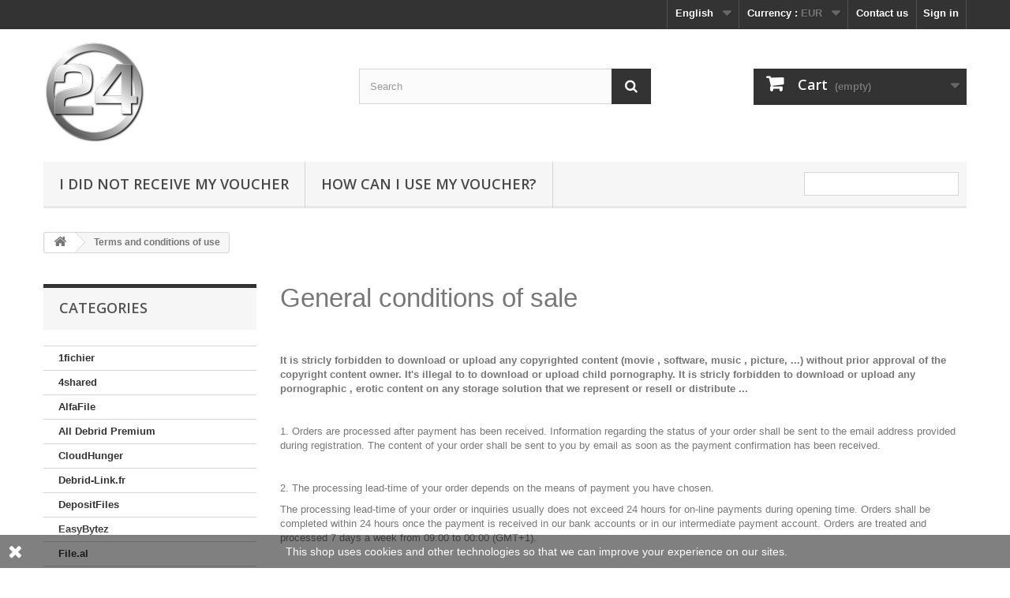

--- FILE ---
content_type: text/html; charset=utf-8
request_url: https://www.24instant.com/en/content/3-terms-and-conditions-of-use
body_size: 7311
content:
<!DOCTYPE HTML> <!--[if lt IE 7]><html class="no-js lt-ie9 lt-ie8 lt-ie7" lang="en-us"><![endif]--> <!--[if IE 7]><html class="no-js lt-ie9 lt-ie8 ie7" lang="en-us"><![endif]--> <!--[if IE 8]><html class="no-js lt-ie9 ie8" lang="en-us"><![endif]--> <!--[if gt IE 8]><html class="no-js ie9" lang="en-us"><![endif]--><html lang="en-us"><head><meta charset="utf-8" /><title>Terms and conditions of use - 24 instant - Official Reseller</title><meta name="description" content="Our terms and conditions of use" /><meta name="keywords" content="conditions, terms, use, sell" /><meta name="generator" content="PrestaShop" /><meta name="robots" content="index,follow" /><meta name="viewport" content="width=device-width, minimum-scale=0.25, maximum-scale=1.6, initial-scale=1.0" /><meta name="apple-mobile-web-app-capable" content="yes" /><link rel="icon" type="image/vnd.microsoft.icon" href="/img/favicon.ico?1724712432" /><link rel="shortcut icon" type="image/x-icon" href="/img/favicon.ico?1724712432" /><link rel="stylesheet" href="https://www.24instant.com/themes/default-bootstrap/cache/v_35_aaee30a0429200d94ce6351c6b68de56_all.css" type="text/css" media="all" /><link rel="stylesheet" href="//fonts.googleapis.com/css?family=Open+Sans:300,600&amp;subset=latin,latin-ext" type="text/css" media="all" /> <!--[if IE 8]> 
<script src="https://oss.maxcdn.com/libs/html5shiv/3.7.0/html5shiv.js"></script> 
<script src="https://oss.maxcdn.com/libs/respond.js/1.3.0/respond.min.js"></script> <![endif]--></head><body id="cms" class="cms cms-3 cms-terms-and-conditions-of-use show-left-column hide-right-column lang_en"><div id="page"><div class="header-container"> <header id="header"><div class="nav"><div class="container"><div class="row"> <nav><div class="header_user_info"> <a class="login" href="https://www.24instant.com/en/my-account" rel="nofollow" title="Log in to your customer account"> Sign in </a></div><div id="contact-link" > <a href="https://www.24instant.com/en/contact" title="Contact us">Contact us</a></div><div id="currencies-block-top"><form id="setCurrency" action="/en/content/3-terms-and-conditions-of-use" method="post"><div class="current"> <input type="hidden" name="id_currency" id="id_currency" value=""/> <input type="hidden" name="SubmitCurrency" value="" /> <span class="cur-label">Currency :</span> <strong>EUR</strong></div><ul id="first-currencies" class="currencies_ul toogle_content"><li > <a href="javascript:setCurrency(2);" rel="nofollow" title="Dollar (USD)"> Dollar (USD) </a></li><li class="selected"> <a href="javascript:setCurrency(1);" rel="nofollow" title="Euro (EUR)"> Euro (EUR) </a></li><li > <a href="javascript:setCurrency(3);" rel="nofollow" title="Pound (GBP)"> Pound (GBP) </a></li></ul></form></div><div id="languages-block-top" class="languages-block"><div class="current"> <span>English</span></div><ul id="first-languages" class="languages-block_ul toogle_content"><li class="selected"> <span>English</span></li><li > <a href="https://www.24instant.com/fr/content/3-conditions-generales-de-ventes" title="Français (French)" rel="alternate" hreflang="fr"> <span>Français</span> </a></li><li > <a href="https://www.24instant.com/nl/content/3-algemene-voorwaarden" title="Nederlands (Dutch)" rel="alternate" hreflang="nl"> <span>Nederlands</span> </a></li><li > <a href="https://www.24instant.com/es/content/3-conditions-generales-de-ventes" title="Espanol (Spanish)" rel="alternate" hreflang="es"> <span>Espanol</span> </a></li></ul></div></nav></div></div></div><div><div class="container"><div class="row"><div id="header_logo"> <a href="https://www.24instant.com/" title="24 instant - Official Reseller"> <img class="logo img-responsive" src="https://www.24instant.com/img/24-instant-official-reseller-1419390832.jpg" alt="24 instant - Official Reseller" width="128" height="128"/> </a></div><div id="search_block_top" class="col-sm-4 clearfix"><form id="searchbox" method="get" action="//www.24instant.com/en/search" > <input type="hidden" name="controller" value="search" /> <input type="hidden" name="orderby" value="position" /> <input type="hidden" name="orderway" value="desc" /> <input class="search_query form-control" type="text" id="search_query_top" name="search_query" placeholder="Search" value="" /> <button type="submit" name="submit_search" class="btn btn-default button-search"> <span>Search</span> </button></form></div><div class="col-sm-4 clearfix"><div class="shopping_cart"> <a href="https://www.24instant.com/en/quick-order" title="View my shopping cart" rel="nofollow"> <b>Cart</b> <span class="ajax_cart_quantity unvisible">0</span> <span class="ajax_cart_product_txt unvisible">Product</span> <span class="ajax_cart_product_txt_s unvisible">Products</span> <span class="ajax_cart_total unvisible"> </span> <span class="ajax_cart_no_product">(empty)</span> </a><div class="cart_block block exclusive"><div class="block_content"><div class="cart_block_list"><p class="cart_block_no_products"> No products</p><div class="cart-prices"><div class="cart-prices-line first-line"> <span class="price cart_block_shipping_cost ajax_cart_shipping_cost unvisible"> To be determined </span> <span class="unvisible"> Shipping </span></div><div class="cart-prices-line last-line"> <span class="price cart_block_total ajax_block_cart_total">0,00 €</span> <span>Total</span></div></div><p class="cart-buttons"> <a id="button_order_cart" class="btn btn-default button button-small" href="https://www.24instant.com/en/quick-order" title="Check out" rel="nofollow"> <span> Check out<i class="icon-chevron-right right"></i> </span> </a></p></div></div></div></div></div><div id="layer_cart"><div class="clearfix"><div class="layer_cart_product col-xs-12 col-md-6"> <span class="cross" title="Close window"></span> <span class="title"> <i class="icon-check"></i>Product successfully added to your shopping cart </span><div class="product-image-container layer_cart_img"></div><div class="layer_cart_product_info"> <span id="layer_cart_product_title" class="product-name"></span> <span id="layer_cart_product_attributes"></span><div> <strong class="dark">Quantity</strong> <span id="layer_cart_product_quantity"></span></div><div> <strong class="dark">Total</strong> <span id="layer_cart_product_price"></span></div></div></div><div class="layer_cart_cart col-xs-12 col-md-6"> <span class="title"> <span class="ajax_cart_product_txt_s unvisible"> There are <span class="ajax_cart_quantity">0</span> items in your cart. </span> <span class="ajax_cart_product_txt "> There is 1 item in your cart. </span> </span><div class="layer_cart_row"> <strong class="dark"> Total products </strong> <span class="ajax_block_products_total"> </span></div><div class="layer_cart_row"> <strong class="dark unvisible"> Total shipping&nbsp; </strong> <span class="ajax_cart_shipping_cost unvisible"> To be determined </span></div><div class="layer_cart_row"> <strong class="dark"> Total </strong> <span class="ajax_block_cart_total"> </span></div><div class="button-container"> <span class="continue btn btn-default button exclusive-medium" title="Continue shopping"> <span> <i class="icon-chevron-left left"></i>Continue shopping </span> </span> <a class="btn btn-default button button-medium" href="https://www.24instant.com/en/quick-order" title="Proceed to checkout" rel="nofollow"> <span> Proceed to checkout<i class="icon-chevron-right right"></i> </span> </a></div></div></div><div class="crossseling"></div></div><div class="layer_cart_overlay"></div><div id="block_top_menu" class="sf-contener clearfix col-lg-12"><div class="cat-title">Menu</div><ul class="sf-menu clearfix menu-content"><li><a href="https://www.24instant.com/en/content/9-i-did-not-receive-my-voucher" title="I did not receive my voucher">I did not receive my voucher</a></li><li><a href="https://www.24instant.com/en/content/7-use-voucher" title=" How can I use my voucher?"> How can I use my voucher?</a></li><li class="sf-search noBack" style="float:right"><form id="searchbox" action="https://www.24instant.com/en/search" method="get"><p> <input type="hidden" name="controller" value="search" /> <input type="hidden" value="position" name="orderby"/> <input type="hidden" value="desc" name="orderway"/> <input type="text" name="search_query" value="" /></p></form></li></ul></div></div></div></div> </header></div><div class="columns-container"><div id="columns" class="container"><div class="breadcrumb clearfix"> <a class="home" href="https://www.24instant.com/" title="Return to Home"><i class="icon-home"></i></a> <span class="navigation-pipe">&gt;</span> Terms and conditions of use</div><div id="slider_row" class="row"></div><div class="row"><div id="left_column" class="column col-xs-12 col-sm-3"><div id="categories_block_left" class="block"><h2 class="title_block"> Categories</h2><div class="block_content"><ul class="tree dhtml"><li > <a href="https://www.24instant.com/en/66-1fichier" title="1fichier"> 1fichier </a></li><li > <a href="https://www.24instant.com/en/9-4shared" title="4shared Premium account"> 4shared </a></li><li > <a href="https://www.24instant.com/en/114-alfafile" title="Alfafile.net"> AlfaFile </a></li><li > <a href="https://www.24instant.com/en/57-all-debrid-premium" title="All Debrid Premium"> All Debrid Premium </a></li><li > <a href="https://www.24instant.com/en/142-cloudhunger" title="CloudHunger"> CloudHunger </a></li><li > <a href="https://www.24instant.com/en/122-debrid-linkfr" title="Debrid-Link.fr"> Debrid-Link.fr </a></li><li > <a href="https://www.24instant.com/en/33-depositfiles" title="DepositFiles Gold Account"> DepositFiles </a></li><li > <a href="https://www.24instant.com/en/63-easybytez" title="EasyBytez.com"> EasyBytez </a></li><li > <a href="https://www.24instant.com/en/134-fileal" title="File.al"> File.al </a></li><li > <a href="https://www.24instant.com/en/81-fileboomme" title="FileBoom.me"> FileBoom.me </a></li><li > <a href="https://www.24instant.com/en/138-fileevernet" title="Fileever.net"> Fileever.net </a></li><li > <a href="https://www.24instant.com/en/18-filefactory" title="FileFactory Premium account"> FileFactory </a></li><li > <a href="https://www.24instant.com/en/124-filefoxcc" title="FileFox.cc"> FileFox.cc </a></li><li > <a href="https://www.24instant.com/en/108-filejokernet" title="Filejoker.net"> Filejoker.net </a></li><li > <a href="https://www.24instant.com/en/126-filenext" title="FileNext"> FileNext </a></li><li > <a href="https://www.24instant.com/en/141-FileRice" title="FileRice"> FileRice </a></li><li > <a href="https://www.24instant.com/en/32-filesmonster" title="FilesMonster"> FilesMonster </a></li><li > <a href="https://www.24instant.com/en/106-filespace" title="FileSpace"> FileSpace </a></li><li > <a href="https://www.24instant.com/en/144-fipker" title="Fipker"> Fipker </a></li><li > <a href="https://www.24instant.com/en/133-firegetcom" title="Fireget.com"> Fireget.com </a></li><li > <a href="https://www.24instant.com/en/140-flashbitcc" title="Flashbit.cc"> Flashbit.cc </a></li><li > <a href="https://www.24instant.com/en/59-gift-voucher" title="Gift voucher"> Gift voucher </a></li><li > <a href="https://www.24instant.com/en/121-hitfile" title="HitFile"> HitFile </a></li><li > <a href="https://www.24instant.com/en/137-hotlink" title="Hotlink"> Hotlink </a></li><li > <a href="https://www.24instant.com/en/125-icerbox" title="Icerbox"> Icerbox </a></li><li > <a href="https://www.24instant.com/en/139-isra-cloud" title="Isra Cloud"> Isra Cloud </a></li><li > <a href="https://www.24instant.com/en/131-katfile" title="KatFile"> KatFile </a></li><li > <a href="https://www.24instant.com/en/67-keep2share" title="keep2share"> keep2share </a></li><li > <a href="https://www.24instant.com/en/130-linkifiercom" title="Linkifier.com"> Linkifier.com </a></li><li > <a href="https://www.24instant.com/en/119-lunatic-files" title="Lunatic Files"> Lunatic Files </a></li><li > <a href="https://www.24instant.com/en/95-mega-debrid" title="Mega Debrid"> Mega Debrid </a></li><li > <a href="https://www.24instant.com/en/94-multiup" title="MultiUp"> MultiUp </a></li><li > <a href="https://www.24instant.com/en/100-nitroflare" title="Nitroflare"> Nitroflare </a></li><li > <a href="https://www.24instant.com/en/103-novafile" title="Novafile"> Novafile </a></li><li > <a href="https://www.24instant.com/en/118-pobierzto" title="Pobierz.to"> Pobierz.to </a></li><li > <a href="https://www.24instant.com/en/88-premlink" title="Prem.Link"> Prem.Link </a></li><li > <a href="https://www.24instant.com/en/54-premiumizeme" title="premiumize.me"> premiumize.me </a></li><li > <a href="https://www.24instant.com/en/93-prepaid" title="Prepaid"> Prepaid </a></li><li > <a href="https://www.24instant.com/en/123-proleechlink" title="Proleech.link"> Proleech.link </a></li><li > <a href="https://www.24instant.com/en/120-publish2me" title="Publish2.me"> Publish2.me </a></li><li > <a href="https://www.24instant.com/en/58-rapidgator" title="Rapidgator"> Rapidgator </a></li><li > <a href="https://www.24instant.com/en/42-rarefilenet" title="RareFile.net"> RareFile.net </a></li><li > <a href="https://www.24instant.com/en/69-real-debrid" title="Real-Debrid"> Real-Debrid </a></li><li > <a href="https://www.24instant.com/en/84-simply-debrid" title="Simply Debrid"> Simply Debrid </a></li><li > <a href="https://www.24instant.com/en/146-stremize" title="Stremize"> Stremize </a></li><li > <a href="https://www.24instant.com/en/113-subysharecom" title="Subyshare official reseller"> Subyshare.com </a></li><li > <a href="https://www.24instant.com/en/143-takefile" title="TakeFile"> TakeFile </a></li><li > <a href="https://www.24instant.com/en/135-tezfiles" title="Tezfiles"> Tezfiles </a></li><li > <a href="https://www.24instant.com/en/25-turbobitnet" title="Turbobit.net Turbo Access Premium account"> Turbobit.net </a></li><li > <a href="https://www.24instant.com/en/107-uploadboy" title="UploadBoy"> UploadBoy </a></li><li > <a href="https://www.24instant.com/en/145-way4share" title="Way4share"> Way4share </a></li><li > <a href="https://www.24instant.com/en/136-wdupload" title="WDUpload"> WDUpload </a></li><li > <a href="https://www.24instant.com/en/112-WupFile" title="WupFile"> WupFile </a></li><li class="last"> <a href="https://www.24instant.com/en/61-youwatchorg" title="Youwatch.org"> Youwatch.org </a></li></ul></div></div></div><div id="center_column" class="center_column col-xs-12 col-sm-9"><div class="rte"><h1>General conditions of sale &nbsp; &nbsp; &nbsp; &nbsp; &nbsp;</h1><p>&nbsp;</p><p><strong>It is stricly forbidden to download or upload any copyrighted content (movie , software, music , picture, ...) without prior approval of the copyright content owner. It's illegal to&nbsp;to download or upload child pornography.&nbsp;It is stricly forbidden to download or upload&nbsp;any pornographic , erotic content on any storage solution that we represent or resell or distribute ...&nbsp;</strong></p><p>&nbsp;</p><p><strong> </strong></p><p>1. Orders are processed after payment has been received. Information regarding the status of your order shall be sent to the email address provided during registration. The content of your order shall be sent to you by email as soon as the payment confirmation has been received. <br /><br /><br />2. The processing lead-time of your order depends on the means of payment you have chosen.</p><p>The processing lead-time of your order or inquiries usually does not exceed 24 hours for on-line payments during opening time. Orders shall be completed within 24 hours once the payment is received in our bank accounts or in our intermediate payment account. Orders are treated and processed 7 days a week from 09:00 to 00:00 (GMT+1). <br /><br /><br />3.We reserve the right to extend the processing time of an order in the event of external factors beyond our control (e.g. crashes/breakdowns relating to the server, Internet, electricity supply, supplier service, agent handling payment, banks etc.). <br /><br /><br />4. We also reserve the right to impose additional control of transactions which we consider to be suspicious. This applies mostly to orders placed using on-line credit/debit cards.<br /><br /><br />5. We guarantee the security of accounts purchased with 24 instant – you can modify your password and email. In order to do so, send us an email so we can process your demand as soon as possible.<br /><br /><br />6. In the event of incomplete payment, we shall process the order once the missing amount is received.<br /><br /><br />7. All personal data provided during registration will be exclusively used for processing your orders and verifying suspicious transactions.<br />&nbsp;<br /><br />8. All complaints or remarks on errors on our part should be reported by using the email address provided during registration.</p><p>&nbsp;</p><p>Refund, returns and cancellation policy</p><p>&nbsp;</p><p>9. Given the nature of the service, in the case of an order which has already been processed, it is not possible to offer a refund or to cancel an extension. In the case of an order for an account extension, if the account related to the specified ID does not exist, we shall automatically create a new ID. We are not liable for incorrectly entered IDs.&nbsp;</p><p>&nbsp;</p><p>10. If a purchase is cancelled and the order has not already been processed, we will refund your payment in full. Given our fast treatment of the orders, we advise you to make your request of cancellation as quickly as possible. Otherwise we cannot guarantee that your demand can still be taken into consideration.&nbsp; Reimbursement will be completed within 7 working days. Our services are limited to voucher / code / login supply. Terms and conditions of use from FileHosting company must be respected at all time.&nbsp;</p><p><br />11.&nbsp;<span class="s1">The consumer is not entitled to it's right of waiver of purchase in the following case, according to the article&nbsp;</span>47 § 4 of the law dated from 6 April 2010 concerning the market rules and consumer protection: in case of service supply or goods supply which has started with the agreement of the buyer which has remitted the voucher to the Partners before the cancellation period of 14 calendar days.</p><p>&nbsp;</p><p>&nbsp;</p><p>12.&nbsp;&nbsp;Credit card details will be handled securely to ensure confidentiality and that 128 bit SSL encryption is employed to ensure sensitive data is protected during transmission over the internet</p></div> <br /></div></div></div></div><div class="footer-container"> <footer id="footer" class="container"><div class="row"><section class="footer-block col-xs-12 col-sm-4"><h4><a href="https://www.24instant.com/en/my-account" title="Manage my customer account" rel="nofollow">My account</a></h4><div class="block_content toggle-footer"><ul class="bullet"><li><a href="https://www.24instant.com/en/order-history" title="My orders" rel="nofollow">My orders</a></li><li><a href="https://www.24instant.com/en/order-slip" title="My credit slips" rel="nofollow">My credit slips</a></li><li><a href="https://www.24instant.com/en/addresses" title="My addresses" rel="nofollow">My addresses</a></li><li><a href="https://www.24instant.com/en/identity" title="Manage my personal information" rel="nofollow">My personal info</a></li><li><a href="https://www.24instant.com/en/discount" title="My discount" rel="nofollow">My discount</a></li></ul></div> </section><section class="footer-block col-xs-12 col-sm-2" id="block_various_links_footer"><h4>Information</h4><ul class="toggle-footer"><li class="item"> <a href="https://www.24instant.com/en/contact" title="Contact us"> Contact us </a></li><li class="item"> <a href="https://www.24instant.com/en/content/category/1-home" title="Home"> Home </a></li><li class="item"> <a href="https://www.24instant.com/en/content/9-i-did-not-receive-my-voucher" title="I did not receive my voucher"> I did not receive my voucher </a></li><li class="item"> <a href="https://www.24instant.com/en/content/7-use-voucher" title=" How can I use my voucher?"> How can I use my voucher? </a></li><li class="item"> <a href="https://www.24instant.com/en/content/6-FAQ" title="FAQ "> FAQ </a></li><li class="item"> <a href="https://www.24instant.com/en/content/1-delivery" title="Delivery"> Delivery </a></li><li class="item"> <a href="https://www.24instant.com/en/content/5-secure-payment" title="Secure payment"> Secure payment </a></li><li class="item"> <a href="https://www.24instant.com/en/content/3-terms-and-conditions-of-use" title="Terms and conditions of use"> Terms and conditions of use </a></li><li class="item"> <a href="https://www.24instant.com/en/content/2-legal-notice" title="Legal Notice"> Legal Notice </a></li><li class="item"> <a href="https://www.24instant.com/en/content/4-about-us" title="About us"> About us </a></li><li> <a href="https://www.24instant.com/en/sitemap" title="Sitemap"> Sitemap </a></li></ul> </section><section id="block_contact_infos" class="footer-block col-xs-12 col-sm-4"><div><h4>Store Information</h4><ul class="toggle-footer"><li> <i class="icon-map-marker"></i>24 instant - Official Reseller</li><li> <i class="icon-envelope-alt"></i>Email: <span><a href="&#109;&#97;&#105;&#108;&#116;&#111;&#58;%69%6e%66%6f @ %32%34%69%6e%73%74%61%6e%74.%63%6f%6d" >&#x69;&#x6e;&#x66;&#x6f;&#x20;&#x40;&#x20;&#x32;&#x34;&#x69;&#x6e;&#x73;&#x74;&#x61;&#x6e;&#x74;&#x2e;&#x63;&#x6f;&#x6d;</a></span></li></ul></div> </section> <style>.closeFontAwesome:before {
        content: "\f00d";
        font-family: "FontAwesome";
        display: inline-block;
        font-size: 23px;
        line-height: 23px;
        color: #FFFFFF;
        padding-right: 15px;
        cursor: pointer;
    }

    .closeButtonNormal {
     display: block; 
        text-align: center;
        padding: 2px 5px;
        border-radius: 2px;
        color: #FFFFFF;
        background: #FFFFFF;
        cursor: pointer;
    }

    #cookieNotice p {
        margin: 0px;
        padding: 0px;
    }


    #cookieNoticeContent {
    
        
    }</style><div id="cookieNotice" style=" width: 100%; position: fixed; bottom:0px; box-shadow: 0px 0 10px 0 #FFFFFF; background: #000000; z-index: 9999; font-size: 14px; line-height: 1.3em; font-family: arial; left: 0px; text-align:center; color:#FFF; opacity: 0.5 "><div id="cookieNoticeContent" style="position:relative; margin:auto; width:100%; display:block;"><table style="width:100%;"><tr><td style="width:80px; vertical-align:middle; padding-right:20px; text-align:left;"> <span class="closeFontAwesome" onclick="if (!window.__cfRLUnblockHandlers) return false; closeUeNotify()" data-cf-modified-3dbf6b3f0f6d234544b67c51-=""></span></td><td style="text-align:center;"> This shop uses cookies and other technologies so that we can improve your experience on our sites.</td></tr><tr></tr></table></div></div></div> </footer></div></div>
<script type="3dbf6b3f0f6d234544b67c51-text/javascript">/* <![CDATA[ */;var CUSTOMIZE_TEXTFIELD=1;var FancyboxI18nClose='Close';var FancyboxI18nNext='Next';var FancyboxI18nPrev='Previous';var ajax_allowed=true;var ajaxsearch=false;var baseDir='https://www.24instant.com/';var baseUri='https://www.24instant.com/';var blocksearch_type='top';var contentOnly=false;var currency={"id":1,"name":"Euro","iso_code":"EUR","iso_code_num":"978","sign":"\u20ac","blank":"1","conversion_rate":"1.000000","deleted":"0","format":"2","decimals":"1","active":"1","prefix":"","suffix":" \u20ac","id_shop_list":null,"force_id":false};var currencyBlank=1;var currencyFormat=2;var currencyRate=1;var currencySign='€';var customizationIdMessage='Customization #';var delete_txt='Delete';var displayList=false;var freeProductTranslation='Free!';var freeShippingTranslation='Free shipping!';var generated_date=1768747030;var hasDeliveryAddress=false;var highDPI=false;var id_lang=1;var img_dir='https://www.24instant.com/themes/default-bootstrap/img/';var instantsearch=false;var isGuest=0;var isLogged=0;var isMobile=false;var page_name='cms';var priceDisplayMethod=0;var priceDisplayPrecision=2;var quickView=false;var removingLinkText='remove this product from my cart';var roundMode=2;var static_token='5d95396aae0ff2a95079473547ca5dc6';var toBeDetermined='To be determined';var token='eec3f377cc4f354cba51d0945441028b';var usingSecureMode=true;/* ]]> */</script> <script type="3dbf6b3f0f6d234544b67c51-text/javascript" src="https://www.24instant.com/themes/default-bootstrap/cache/v_44_fcfd4b4f26d1ee2725b1582c139d3dda.js"></script> <script type="3dbf6b3f0f6d234544b67c51-text/javascript">/* <![CDATA[ */;$(document).ready(function(){plugins=new Object;plugins.adobe_director=(PluginDetect.getVersion("Shockwave")!=null)?1:0;plugins.adobe_flash=(PluginDetect.getVersion("Flash")!=null)?1:0;plugins.apple_quicktime=(PluginDetect.getVersion("QuickTime")!=null)?1:0;plugins.windows_media=(PluginDetect.getVersion("WindowsMediaPlayer")!=null)?1:0;plugins.sun_java=(PluginDetect.getVersion("java")!=null)?1:0;plugins.real_player=(PluginDetect.getVersion("RealPlayer")!=null)?1:0;navinfo={screen_resolution_x:screen.width,screen_resolution_y:screen.height,screen_color:screen.colorDepth};for(var i in plugins)
navinfo[i]=plugins[i];navinfo.type="navinfo";navinfo.id_guest="837386";navinfo.token="4c6f9b24b8faa5e02e6e8b5f0f528ccda75590ce";$.post("https://www.24instant.com/en/index.php?controller=statistics",navinfo);});;function setcook(){var nazwa='cookie_ue';var wartosc='1';var expire=new Date();expire.setMonth(expire.getMonth()+12);document.cookie=nazwa+"="+escape(wartosc)+";path=/;"+((expire==null)?"":("; expires="+expire.toGMTString()))}
function closeUeNotify(){$('#cookieNotice').animate({bottom:'-200px'},2500,function(){$('#cookieNotice').hide();});setcook();};/* ]]> */</script><script src="/cdn-cgi/scripts/7d0fa10a/cloudflare-static/rocket-loader.min.js" data-cf-settings="3dbf6b3f0f6d234544b67c51-|49" defer></script></body></html>